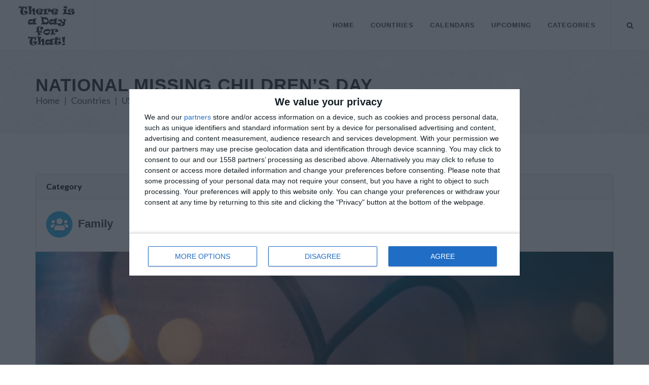

--- FILE ---
content_type: text/plain;charset=UTF-8
request_url: https://c.pub.network/v2/c
body_size: -115
content:
0c609587-1cf1-4d31-9ac5-ad900ddbe6c8

--- FILE ---
content_type: text/plain;charset=UTF-8
request_url: https://c.pub.network/v2/c
body_size: -272
content:
3c738409-ef04-40ff-9ed1-0cdd2c80ce91